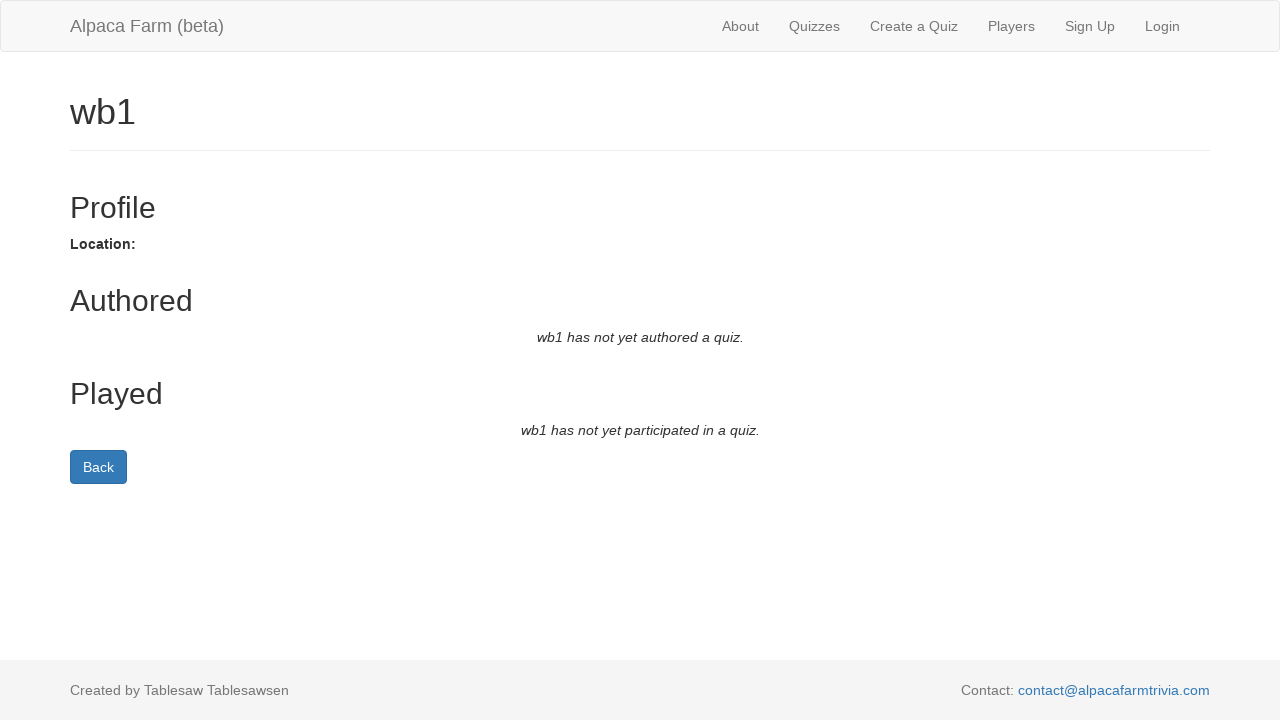

--- FILE ---
content_type: text/html; charset=utf-8
request_url: http://alpacafarmtrivia.herokuapp.com/players/25230
body_size: 2702
content:
<!DOCTYPE html>
<html>
<head>
  <title>AlpacaFarm</title>
  <link rel="stylesheet" media="all" href="/assets/application-b12c99378c13cc251766fb6bbdf0395b1c98c9238c81e6ed62689b4091eb9c8a.css" data-turbolinks-track="true" />
  <script src="/assets/application-6571d537e6a73d9208feecb434b5a59ec3bb0aaca023c54ac964d5ac5b0ecc61.js" data-turbolinks-track="true"></script>
  <meta name="csrf-param" content="authenticity_token" />
<meta name="csrf-token" content="k+tkDujMWFZ12vVf17RlzONsyy4DM4nEeRBo7ImLjnMjXC0HnDpm4HSzjvzrwR0V1IeYyS3R98h+NM3NAxiZmQ==" />
  <meta name="viewport" content="width=device-width, initial-scale=1">
</head>
<body>

  <div class="navbar navbar-default">
  <div class="container">
    <div class="navbar-header">
      <button type="button" class="navbar-toggle collapsed"
              data-toggle="collapse" data-target="#collapsibleMenu">
        <span class="icon-bar"></span>
        <span class="icon-bar"></span>
        <span class="icon-bar"></span>
      </button>
      <a class="navbar-brand" href="/">Alpaca Farm (beta)</a>
    </div>
    <div class="collapse navbar-collapse navbar-right" id="collapsibleMenu">
      <ul class="nav navbar-nav">
        <li><a href="/about">About</a></li> 
        <li><a href="/quizzes">Quizzes</a></li> 
        <li><a href="/quizzes/new">Create a Quiz</a></li> 
        <li><a href="/players">Players</a></li>
          <li>
    <a href="/users/sign_up">Sign Up</a>
  </li>

          <li>
  <a href="/users/sign_in">Login</a>  
  </li>

      </ul>
    </div>
  </div>
</div>

  

  <div class="container">
    <div class="page-header">
  <h1>
    wb1
    <small></small>
  </h1>
</div>

<div class="row">
  <div class="col-xs-8 col-xs-offset-2 col-md-6 col-md-offset-0" >
    <h2>Profile</h2>
    <p>
      <strong>Location:</strong>
      
    </p>

  </div>

  <div class="col-xs-12 col-md-6">
  </div>
</div>

<div class="row">
  <div class="col-xs-12">
    <h2>Authored</h2>
      <p class="text-center">
        <em>
            wb1 has
          not yet authored a quiz.
        </em>
      </p>
  </div>
</div>

<div class="row">
  <div class="col-xs-12">
    <h2>Played</h2>
      <p class="text-center">
        <em>
            wb1 has
          not yet participated in a quiz.
        </em>
      </p>
  </div>
</div>

<a class="btn btn-primary pull-left" href="/players">Back</a>

  </div>
  
  <footer class="footer">
  <div class="container">
    <p class="text-muted">
      Created by Tablesaw Tablesawsen
      <span class="pull-right">
        Contact:
        <a href="mailto:contact@alpacafarmtrivia.com">contact@alpacafarmtrivia.com</a>
      </span>
    </p>
  </div>
</footer>


</body>
</html>
